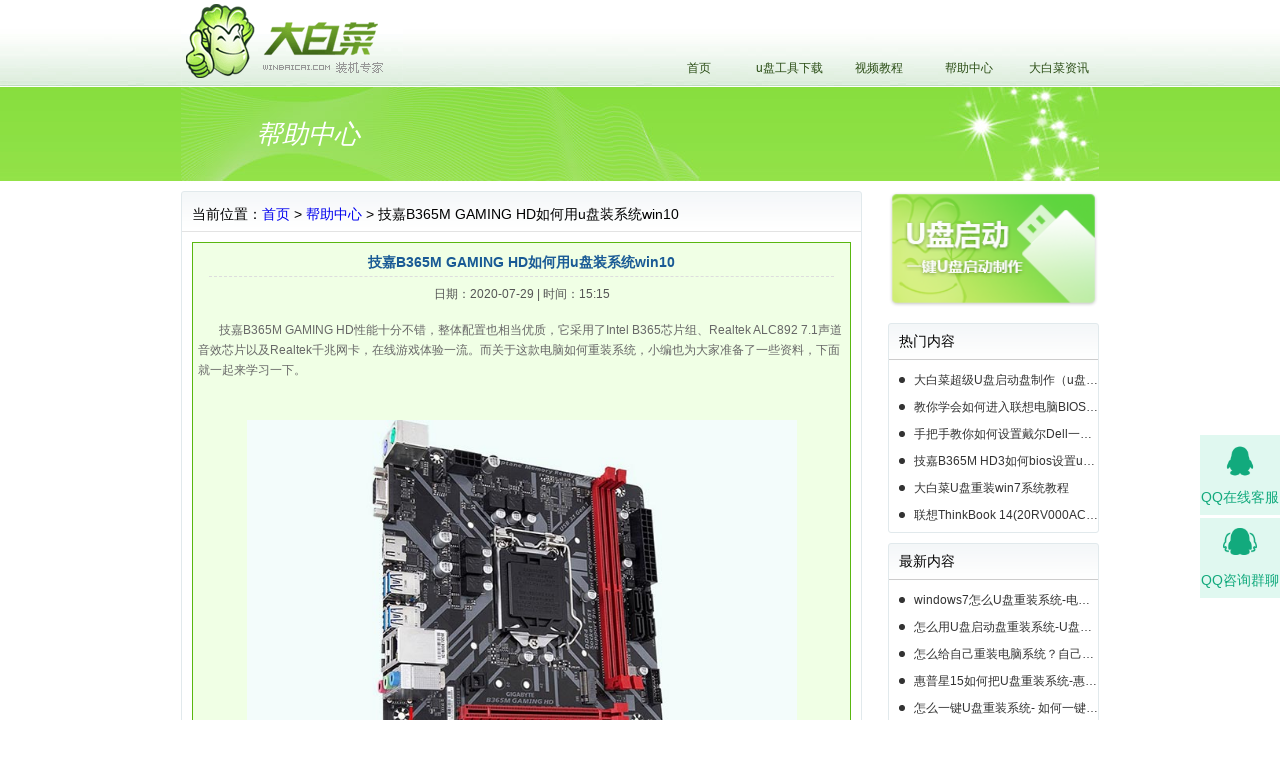

--- FILE ---
content_type: text/html
request_url: http://www.winbaicai.com/help_2216.html
body_size: 18152
content:
<!DOCTYPE html>
<html>
<head>
    <meta http-equiv="content-type" content="text/html;charset=utf-8">
        <title>技嘉B365M GAMING HD如何用u盘装系统win10</title>
        <meta name="Keywords" content="u盘启动盘制作工具教程,u盘装系统教程,u盘winpe使用教程,u盘制作启动盘教程,u盘装系统,u盘启动盘制作工具,winpe,u盘安装系统,u盘启动,win pe,u盘启动盘,u盘启动盘制作,制作u盘启动盘,u盘启动盘制作软件" />
        <meta name="description" content="技嘉B365M GAMING HD性能十分不错，整体配置也相当优质，它采用了Intel B365芯片组、Realtek ALC892 7.1声道音效芯片以及Realtek千兆网卡，在线游戏体验一流。" />
        <link rel="shortcut icon" href="/favicon.ico">
    <link href="/css/css.css" rel="stylesheet" type="text/css">
    <script type="text/javascript">
        //全局变量
        var GV = {
            ROOT: "//",
            WEB_ROOT: "http://www.winbaicai.com",
            JS_ROOT: "static/js/"
        };
    </script>
    <style type="text/css">
        .page_list li {
            display: inline-block;
            padding: 0px 5px;
        }
    </style>
    <script src="/js/jquery-1.10.2.min.js"></script>
    <script src="/js/jquery-migrate-1.2.1.js"></script>
    <script src="/static/js/wind.js"></script>
    <meta name="applicable-device" content="pc">
    <!--<meta http-equiv="Cache-Control" content="no-transform"/>
    <meta http-equiv="Cache-Control" content="no-siteapp"/>-->
</head>
<body>
<div id="header"> 
	<div id="header918"> 
		<p id="logo"><a href="/"><img src="/storage/photo/20220902/f561f871af463858dcca51fb241a7569.gif" alt="大白菜" /></a></p>
		<ul class="nav">
						<li class="menu-item menu-item-level-1">
				<a href="/" target="">首页</a>
			</li>
						<li class="menu-item menu-item-level-1">
				<a href="/down.html" target="">u盘工具下载</a>
			</li>
						<li class="menu-item menu-item-level-1">
				<a href="/video.html" target="">视频教程</a>
			</li>
						<li class="menu-item menu-item-level-1">
				<a href="/help.html" target="">帮助中心</a>
			</li>
						<li class="menu-item menu-item-level-1">
				<a href="/info.html" target="">大白菜资讯</a>
			</li>
					</ul> 
	</div> 
</div> 

 <div class="ad2bj">
	<div style="background:url(/images/banner_bg.png) no-repeat;height:94px;width:918px;margin:0 auto;">
		<h2>帮助中心</h2>
	</div>
</div>
<div id="main">
	<div class="content-new">
		<div class="newsleft">
			<p class="newtit">
				当前位置：<a href="/">首页</a> >
				<a href="/help.html">帮助中心</a> >
				技嘉B365M GAMING HD如何用u盘装系统win10			</p>
			<div class="newscontent">
				<h1 class="textcenter">技嘉B365M GAMING HD如何用u盘装系统win10</h1>
				<div class="dataView">日期：2020-07-29 | 时间：15:15</div>
				<div class="newscontant">
					
<p>       技嘉B365M GAMING HD性能十分不错，整体配置也相当优质，它采用了Intel B365芯片组、Realtek ALC892 7.1声道音效芯片以及Realtek千兆网卡，在线游戏体验一流。而关于这款电脑如何重装系统，小编也为大家准备了一些资料，下面就一起来学习一下。</p>
<p style="text-align: center;"><br></p>
<p style="text-align: center;"><img src="http://www.winbaicai.com//upload/images/20200729/1596006893.jpg" title="技嘉B365M GAMING HD" alt="技嘉B365M GAMING HD"></p>
<p><br></p>
<hr>
<p><br></p>
<p><strong>重装准备</strong></p>
<p>1、准备8G的U盘，下载<a href="/help_452.html" target="_self">大白菜U盘启动盘</a>制作工具最新版，打开并点击一键制作，制作过程中会格式化U盘，注意备份资料。</p>
<p>2、下载并保存win10镜像系统到U盘启动盘中，或保存在除系统盘外的其他分区中。</p>
<p>3、查询电脑的<a href="/quickquery.html" target="_self">U盘启动快捷键</a>。</p>
<p><br></p>
<p><strong>重装操作</strong></p>
<p>1、插入U盘启动盘，重启电脑，在开机画面出现时按下U盘启动快捷键进入启动项设置界面，并将U盘设置为第一启动项，最后回车进入大白菜主菜单。</p>
<p style="text-align: center;"><img src="http://www.winbaicai.com/upload/default/20191014/0477e1bf83c443fe6e4e4c554e2e9baa.jpg" title="启动项设置界面.jpg" alt="启动项设置界面.jpg" width="500" height="381"></p>
<p>2、选择【1】Win10X64PE(2G以上内存)，回车进入winpe桌面。</p>
<p style="text-align: center;"><img src="http://www.winbaicai.com//upload/default/20190628/59c49e8f9dee2894c69d4b402a8c7913.png" title="大白菜主菜单" alt="大白菜主菜单" width="500" height="375"></p>
<p>3、打开大白菜一键装机软件，选择“安装系统”，“映像文件”选择已下载的win10镜像系统，安装在“C盘”并点击“执行”进入下一步。</p>
<p style="text-align: center;"><img src="http://www.winbaicai.com//upload/default/20181213/57a1bf83130980e1162c62c24a958eac.png" title="win10大白菜一键装机" alt="win10大白菜一键装机" width="500" height="390"></p>
<p>4、出现一键还原窗口时，建议勾选“网卡驱动”以及“USB驱动”复选框，防止重启后出现上不了网或者鼠标用不了的情况，点击“是”并等待重启。</p>
<p style="text-align: center;"><img src="http://www.winbaicai.com//upload/default/20181213/3ad935aed73c7ff619b8f48526b6d46f.png" title="大白菜一键还原窗口" alt="大白菜一键还原窗口" width="500" height="186"></p>
<p>5、进入重启阶段，移除U盘，重启后电脑会自动进入系统部署阶段，无需操作，过程耗时较久，请耐心等待。</p>
<p style="text-align: center;"><img src="http://www.winbaicai.com//upload/default/20181213/f9dcf4ccef9d7b1e93c6deb5ddb86bbc.png" title="电脑重启" alt="电脑重启" width="500" height="301"></p>
<p>6、最后电脑进入win10桌面，重装完成。</p>
<p style="text-align: center;"><img src="http://www.winbaicai.com/upload/default/20191012/16e9aabac6102210ff0cd1e0837aba45.jpg" title="win10系统桌面.jpg" alt="win10系统桌面.jpg"></p>
<p>注意：如果用户并没有下载好镜像文件，在确保联网的状态下，在大白菜重装软件界面中，选择“系统下载”，挑选合适的win10镜像系统，下载完成后，直接点击“立即安装”，后续操作同上。</p>
<p style="text-align: center;"><img src="http://www.winbaicai.com//upload/default/20190628/3af52dfe1ad8a3e6b8fcf032f4f89c39.png" title="大白菜一键装机" alt="大白菜一键装机" width="500" height="390"></p>
<p>       以上就是技嘉B365M GAMING HD如何用u盘装系统win10的全部内容，实际上这款主板配置确实十分不错，支持第九代/第八代Core i7/i5/i3等处理器，而且主板最大支持内存容量为64G。</p>
<p><br></p>
				</div>
			</div>

			<div class="next-link">
				<p>上一篇：<a href='/help_2217.html'>华擎B365M-ITX/ac如何bios设置u盘启动</a> </p>
				<p>下一篇：<a href='/help_2215.html'>微星MPG Z390 GAMING PLUS如何用u盘装系统win8</a> </p>
			</div>
		</div>

		<widget name="re_help">
			<div class="nominate">
				<h2>推荐内容</h2>
				<ul>
					<li>
						<a title="大白菜一键智能快速装机PE版" href="/help_436.html">
							大白菜一键智能快速装机PE版 </a>
					</li>


					<li>
						<a title="大白菜U盘启动盘制作教程" href="/help_452.html">
							大白菜U盘启动盘制作教程 </a>
					</li>


					<li>
						<a title="大白菜U盘启动BIOS设置教程" href="/help_454.html">
							大白菜U盘启动BIOS设置教程 </a>
					</li>


					<li>
						<a title="大白菜超级U盘启动盘制作（u盘装系统图解教程）" href="/help_3.html">
							大白菜超级U盘启动盘制作（u盘装系统图解教程） </a>
					</li>


					<li>
						<a title="大白菜超级U盘启动盘制作v1.2工具介绍说明" href="/help_4.html">
							大白菜超级U盘启动盘制作v1.2工具介绍说明 </a>
					</li>


					<li>
						<a title="大白菜浅谈Windows 7 32位与64位之区别" href="/help_5.html">
							大白菜浅谈Windows 7 32位与64位之区别 </a>
					</li>


					<li>
						<a title="十分钟装完WIN7(大白菜启动盘+大白菜win7)" href="/help_6.html">
							十分钟装完WIN7(大白菜启动盘+大白菜win7) </a>
					</li>


					<li>
						<a title="如果设置bios启动" href="/help_7.html">
							如果设置bios启动 </a>
					</li>


					<li>
						<a title=" 大白菜安装制作教程" href="/help_9.html">
							大白菜安装制作教程 </a>
					</li>


					<li>
						<a title="大白菜如何做系统，制作提示菜鸟必看！！！！" href="/help_10.html">
							大白菜如何做系统，制作提示菜鸟必看！！！！ </a>
					</li>

				</ul>
<!--				<ul>-->
<!--					-->
<!--						<li>-->
<!--							<a title="大白菜怎么u盘启动装系统-大白菜如何U盘启动装系统"-->
<!--							   href="/help_7773.html">-->
<!--								大白菜怎么u盘启动装系统-大白菜如何U盘启动装系统-->
<!--							</a>-->
<!--						</li>-->
<!--					-->
<!--						<li>-->
<!--							<a title="大白菜u盘启动盘制作工具-大白菜U盘启动盘制作工具"-->
<!--							   href="/help_7774.html">-->
<!--								大白菜u盘启动盘制作工具-大白菜U盘启动盘制作工具-->
<!--							</a>-->
<!--						</li>-->
<!--					-->
<!--						<li>-->
<!--							<a title="大白菜u盘启动盘制作工具下载-大白菜U盘启动盘制作工具下载"-->
<!--							   href="/help_7775.html">-->
<!--								大白菜u盘启动盘制作工具下载-大白菜U盘启动盘制作工具下载-->
<!--							</a>-->
<!--						</li>-->
<!--					-->
<!--						<li>-->
<!--							<a title="大白菜u盘安装系统教程-大白菜U盘安装系统教程"-->
<!--							   href="/help_7776.html">-->
<!--								大白菜u盘安装系统教程-大白菜U盘安装系统教程-->
<!--							</a>-->
<!--						</li>-->
<!--					-->
<!--						<li>-->
<!--							<a title="新版大白菜u盘装系统详细教程-新版大白菜U盘装系统详细教程"-->
<!--							   href="/help_7777.html">-->
<!--								新版大白菜u盘装系统详细教程-新版大白菜U盘装系统详细教程-->
<!--							</a>-->
<!--						</li>-->
<!--					-->
<!--						<li>-->
<!--							<a title="大白菜u盘怎么装系统-大白菜U盘如何装系统"-->
<!--							   href="/help_7778.html">-->
<!--								大白菜u盘怎么装系统-大白菜U盘如何装系统-->
<!--							</a>-->
<!--						</li>-->
<!--					-->
<!--						<li>-->
<!--							<a title="大白菜u盘启动盘制作-大白菜U盘启动盘制作"-->
<!--							   href="/help_7779.html">-->
<!--								大白菜u盘启动盘制作-大白菜U盘启动盘制作-->
<!--							</a>-->
<!--						</li>-->
<!--					-->
<!--						<li>-->
<!--							<a title="大白菜u盘一键装系统-大白菜U盘一键装系统"-->
<!--							   href="/help_7780.html">-->
<!--								大白菜u盘一键装系统-大白菜U盘一键装系统-->
<!--							</a>-->
<!--						</li>-->
<!--					-->
<!--						<li>-->
<!--							<a title="大白菜u盘怎么安装系统教程-大白菜U盘如何安装系统教程"-->
<!--							   href="/help_7781.html">-->
<!--								大白菜u盘怎么安装系统教程-大白菜U盘如何安装系统教程-->
<!--							</a>-->
<!--						</li>-->
<!--					-->
<!--						<li>-->
<!--							<a title="新版大白菜怎么u盘重装系统-新版大白菜如何U盘重装系统"-->
<!--							   href="/help_7782.html">-->
<!--								新版大白菜怎么u盘重装系统-新版大白菜如何U盘重装系统-->
<!--							</a>-->
<!--						</li>-->
<!--					-->
<!--				</ul>-->
			</div>
		</widget>
	</div>
	<div class="sidead">
		<p class="adside"><a href="/down.html"><img src="/images/031.png" alt="大白菜超级U盘启动盘制作工具" /></a></p>

		<widget name="hottest_help">
			<div class="host-content">
				<h2>热门内容</h2>
				<ul class="host-list">
											<li>
							<a title="大白菜超级U盘启动盘制作（u盘装系统图解教程）"
							   href="/help_3.html">
								大白菜超级U盘启动盘制作（u盘装系统图解教程）							</a>
						</li>
											<li>
							<a title="教你学会如何进入联想电脑BIOS设置u盘启动"
							   href="/help_2177.html">
								教你学会如何进入联想电脑BIOS设置u盘启动							</a>
						</li>
											<li>
							<a title="手把手教你如何设置戴尔Dell一体机电脑BIOS从u盘启动"
							   href="/help_2933.html">
								手把手教你如何设置戴尔Dell一体机电脑BIOS从u盘启动							</a>
						</li>
											<li>
							<a title="技嘉B365M HD3如何bios设置u盘启动"
							   href="/help_2212.html">
								技嘉B365M HD3如何bios设置u盘启动							</a>
						</li>
											<li>
							<a title="大白菜U盘重装win7系统教程"
							   href="/help_463.html">
								大白菜U盘重装win7系统教程							</a>
						</li>
											<li>
							<a title="联想ThinkBook 14(20RV000ACD)如何用u盘装系统win10"
							   href="/help_2246.html">
								联想ThinkBook 14(20RV000ACD)如何用u盘装系统win10							</a>
						</li>
									</ul>
			</div>
		</widget>

		<widget name="last_help">
			<div class="host-content">
				<h2>最新内容</h2>
				<ul class="host-list">
										<li>
						<a title="windows7怎么U盘重装系统-电脑怎么重新装系统windows7"
						   href="/help_8742.html">
							windows7怎么U盘重装系统-电脑怎么重新装系统windows7						</a>
					</li>
										<li>
						<a title="怎么用U盘启动盘重装系统-U盘启动盘怎么U盘装系统"
						   href="/help_8741.html">
							怎么用U盘启动盘重装系统-U盘启动盘怎么U盘装系统						</a>
					</li>
										<li>
						<a title="怎么给自己重装电脑系统？自己怎样重装电脑系统win10"
						   href="/help_8740.html">
							怎么给自己重装电脑系统？自己怎样重装电脑系统win10						</a>
					</li>
										<li>
						<a title="惠普星15如何把U盘重装系统-惠普星15笔记本恢复系统"
						   href="/help_8739.html">
							惠普星15如何把U盘重装系统-惠普星15笔记本恢复系统						</a>
					</li>
										<li>
						<a title="怎么一键U盘重装系统- 如何一键U盘重装系统"
						   href="/help_8738.html">
							怎么一键U盘重装系统- 如何一键U盘重装系统						</a>
					</li>
										<li>
						<a title="笔记本如何用U盘装系统?笔记本怎么用U盘重装系统"
						   href="/help_8737.html">
							笔记本如何用U盘装系统?笔记本怎么用U盘重装系统						</a>
					</li>
									</ul>
			</div>
		</widget>
	</div>
</div>


<div id="footer">
	Copyright  <a href="http://www.winbaicai.com">大白菜</a> 版权所有 大白菜.装机专家 <a href="/protocol.html">免责声明</a>
	<p><a href="/about.html">关于我们</a>-<a href="/linkus.html">联系我们</a></p>
</div>
<script charset="UTF-8" id="LA_COLLECT" src="//sdk.51.la/js-sdk-pro.min.js"></script>
<script>LA.init({id: "JitgzXWFlcKFM3Lz",ck: "JitgzXWFlcKFM3Lz"})</script>

<div  style="display:none"><script type="text/javascript" src="https://s9.cnzz.com/z_stat.php?id=1281125391&web_id=1281125391"></script></div>


<script language="JavaScript">
	var _hmt = _hmt || [];
	(function() {
		var hm = document.createElement("script");
		hm.src = "https://hm.baidu.com/hm.js?0969c399fe2b0d648c620eb99114ac0f";
		var s = document.getElementsByTagName("script")[0];
		s.parentNode.insertBefore(hm, s);
	})();
</script>
<script>
	document.querySelectorAll( 'oembed[url]' ).forEach( element => {
		const videoLable = document.createElement( 'video' );
		videoLable.setAttribute( 'src', element.getAttribute( 'url' ) );
		videoLable.setAttribute( 'controls', 'controls' );
		videoLable.setAttribute( 'style', ' width: 100%;height: 100%; ' );
		videoLable.setAttribute('id','videoPlay')
		element.appendChild( videoLable);
	} );
</script>
<script src="/js/index.js" type="text/javascript"></script>
<script src="/js/jquery.qrcode.js" type="text/javascript"></script>
<script src="/js/kefu.js" type="text/javascript"></script>
<script src="/js/count.js" type="text/javascript"></script>
<script src="/js/article-down.js" type="text/javascript"></script>
<!-- Le javascript
    ================================================== -->
<!-- Placed at the end of the document so the pages load faster -->
<script src="/js/bootstrap.min.js"></script>
<script src="/static/js/frontend.js"></script>
<script>
	$(function(){
		$("#main-menu li.dropdown").hover(function(){
			$(this).addClass("open");
		},function(){
			$(this).removeClass("open");
		});

		$("#main-menu a").each(function() {
			if ($(this)[0].href == String(window.location)) {
				$(this).parentsUntil("#main-menu>ul>li").addClass("active");
			}
		});
		(function($){
			$.fn.totop=function(opt){
				var scrolling=false;
				return this.each(function(){
					var $this=$(this);
					$(window).scroll(function(){
						if(!scrolling){
							var sd=$(window).scrollTop();
							if(sd>100){
								$this.fadeIn();
							}else{
								$this.fadeOut();
							}
						}
					});

					$this.click(function(){
						scrolling=true;
						$('html, body').animate({
							scrollTop : 0
						}, 500,function(){
							scrolling=false;
							$this.fadeOut();
						});
					});
				});
			};
		})(jQuery);

		$("#backtotop").totop();


	});
</script>

<script src="/js/referrer.js" type="text/javascript"></script>

</body>
</html>

--- FILE ---
content_type: text/html; charset=UTF-8
request_url: http://www.winbaicai.com/access.php?eqid=home&tag=2&keyword=
body_size: 28
content:
{"keyword":""}

--- FILE ---
content_type: text/css
request_url: http://www.winbaicai.com/css/css.css
body_size: 16659
content:
*{margin:0;padding:0}
img{border:none;vertical-align:top;}
.clear{clear:both;height:0;}
a{text-decoration:none;}
ul,li{
   list-style:none;
}
body{
	/*background:url(../images/bj.gif) repeat-x;*/
	font:12px/1.75 "MicrosoftYaHei",arial,sans-serif;
}
#header{
	background:url(../images/headbj.jpg);
	height:86px;
}
#header918,#main{
	margin:0 auto;
	width:918px;
	overflow:hidden;
	position:relative;
}
#main{background-color:white;}
#logo{float:left;}
#banner{
	background:url(../images/index_bg.jpg) no-repeat;
	height:342px;
	margin:1px auto;
	width:918px;
	overflow:hidden;
}
.adbj{background:url(../images/mbj.jpg) repeat-x;}
.ad2bj{background:url(../images/onbj2.gif) repeat-x;margin-top:1px;margin-bottom:10px;}
.ad2bj p{width:918px;margin:0 auto;}
.nav{float:left;list-style:none;font-size:12px;margin:52px 0 0 120px;float:right;display:inline;}
.nav li{float:left;height:26px;margin-left:10px;}
.nav li a{
	color:#2C4F17;
	display:block;
	text-align:center;
	padding-top:6px;
	padding-bottom:6px;
	width:80px;
}
.nav li a:hover{
	color:white;
	text-decoration:underline;
	background:url(../images/onbj.gif) no-repeat;
	color:#243B16;
	font-weight:bold;
	_filter: progid:DXImageTransform.Microsoft.AlphaImageLoader(enabled=true, sizingMethod=noscale, src="/images/onbj.gif");
	_background:none;
}
.nav .on a{
	background:url(../images/onbj.gif) no-repeat;
	color:#243B16;
	font-weight:bold;
	_filter: progid:DXImageTransform.Microsoft.AlphaImageLoader(enabled=true, sizingMethod=noscale, src="/images/onbj.gif");
	_background:none;
	width:81px;
}
.nav li em{
	background:url(../images/woo.gif) no-repeat;
	display:block;
	height:30px;
	position:absolute;
	right:0px;
	text-indent:-9999em;
	top:35px;
	width:35px;
}
.downloat{z-index:100;
	float:right;
	margin:255px 0px 0 0;
	*margin:253px 0px 0 0;
	display:inline;
}
.downloat p{color:#666;font-size:12px;margin:0 0 5px 13px; }
.downloat p a{color:#666;text-decoration:underline;}
.downloat p a:hover{}
.four{
	display:inline;
	font-size:12px;
	float:left;
	margin:40px 13px 20px 18px;
	overflow:hidden;
	width:197px;
}
.four dd{line-height:170%;margin:20px 0 10px 0;}
.four dd a{color:#727272;}
.four dd a:hover{color:#6B8E11;text-decoration:underline;}
.more a{color:blue;float:right;font-size:12px;margin:10px 20px;text-decoration:underline;}
#footer{ margin-top:10px;
	border-top:1px solid #BBC9E4;
	color:#686868;
	font-size:12px;
	padding:20px 0;	
	text-align:center;	
}
#footer a{color:#194A6A;}
#footer a:hover{text-decoration:underline;}
/**/
.download2{
	background:url(../images/down_bg.jpg) no-repeat;
	height:94px;
	width:918px;
	margin:0 auto;
}
.download2 a {margin:15px 0 0 680px;}
.download2 a img{margin-top:15px;}
.addressbox{
	background-color:#EAF6FE;
	border:1px solid #D5D3D3;
	display:inline;
	padding:10px;
	padding-left:20px;
	float:left;
	margin:5px 0 0 0;
}
.address{list-style:none;font-size:12px;width:99%;float:left;margin-bottom:0px;*margin-bottom:10px;}
.address li{
	background:url(../images/ico.jpg) no-repeat;	
	padding-left:25px;
	float:left;
	/*margin-right:30px;*/
	height:18px;
	margin-left:5px;
	padding-top:5px;
	margin-bottom:5px;
	width:95px;
}
.address li a{color:#0079A8;}
.address li a:hover{color:#536F0D;text-decoration:underline;}
h3,.newtit{border-bottom:1px solid #E3E3E3;font-size:14px;margin:10px 0;padding-bottom:5px;font-weight:normal;margin-bottom:0px;padding-left:10px;}
.advantage-list{
  width:74%;
  float: left;
  background: url(../images/main-panel-bg.png) repeat-x;
  border-radius: 3px;
  border: 1px solid #E1E9EC;
}
.advantage dt{float:left;}
.advantage dd{color:#555;line-height:160%;float:left;margin-left:15px;width:90%;}
.advantage{
  border-bottom:1px dashed #949393;
  padding-bottom:10px;
  font-size:12px;
  margin:10px;
  overflow:hidden;
}
.advantage dd.green {color:#79A800;font-size:14px;margin-top:5px;_margin-top:0;}
.advantage dd.green h4{display: inline-block;padding:0 !important;}.green a{color:#79A800}

.newsleft{
   float:left;
   width:74%;
   display:inline;
   background: url(../images/main-panel-bg.png) repeat-x;
   border-radius: 3px;
   border: 1px solid #E1E9EC;
}
.sidead{float:right;width:23%;}
.newstit{color:#76B324;font-weight:bold;font-size:14px;}
.about{color:#2F2F2F;line-height:170%;font-size:12px;font-weight:normal;text-indent:2em;margin:10px 0;}
.newslist{list-style:none;font-size:12px;margin:10px 0 40px 0;width:100%;}
.newslist li{
	padding-left:15px;
	border-bottom:1px dashed #B7B7B7;
	padding-bottom:5px;
	line-height:180%;
	margin-bottom:10px;
}
.newslist li span{float:right;color:#7F7F7F;}
.newslist li a{color:#2F2F2F;}
.newslist li a:hover{color:#76B324;text-decoration:underline;}
.adside img{width:100%;height:100%;display:block;} 
.downdloat{overflow:hidden;border-bottom:1px solid #CCCCCC;margin-bottom:5px;margin:10px;}
.downdloat dt{
  float:left;
  display:inline;
  border:#090 2px solid;
  padding:2px;
  width:85px;
  height:85px;
}
.downdloat dt img{
  display:block;
  width:100%;
  height:100%;
}
.downdloat dd{float:left;font-size:12px;margin-left:13px;line-height:180%;}
.downdloat dd p{margin-bottom:5px;}
.downdloat dd p a,.downdloat dd h4 a{color:#333333;color: rgb(51, 51, 51);font-weight:bold;}
.downdloat dd p span{color:blue;}
.downdloat dd p.loat-w{color:#666666;}
.downdloat dd h4{padding:0 !important;}.introduction{
	color:#686868;
	font-size:12px;
	line-height:180%;
	margin:5px 0;
	text-indent:2em;
}
.addred li a{color:red;}
#main h4{
	border-bottom:1px dotted #BAC6D8;
	color:#195A95;
	line-height:2em;
	margin-bottom:0.5em;
	padding-left:20px;
}
.newsleft h1{
	border-bottom:1px dashed #ddd;
	color:#195A95;
	line-height:2em;
	font-size:18px;
	/*text-align:center;*/
	margin-bottom:0.5em;
	margin-top:5px;
	margin-left:auto;
	margin-right:auto;
	width:95%;

}
.newsleft h1.textcenter{text-align:center; font-size:14px;}
.text_list{color:#6A6A6A;font-size:12px;line-height:160%;margin-left:20px;margin-bottom:10px;}
.downloadym{display:inline;margin:20px 0 0 0px;float:left;}
.downloadym a{color:#686868;font-size:12px;text-decoration:none;}
.space{height:20px;}
.newscontant,.video{border-bottom:1px solid #ddd;color:#686868;font-size:12px;line-height:170%;padding-bottom:15px;}
.newscontant span{padding-bottom:10px;}
.newscontant img,.newsleft img{max-width:85%;height: auto !important;}
.newscontantlist{list-style:none;}
.newscontantlist li{line-height:180%;}
.newscontant{color:#686868;font-size:12px;line-height:170%;margin:10px 0}
.video,.video-content{padding:20px;}
.video-content .tag a:link, .video-content .tag a:visited {color: #256392;}
.video-content .tag a {padding: 6px;background-color: #F5F5F5;}.return{color:blue;float:right;font-size:12px;}
.return a{color:blue;margin:10px 10px 0 0;}
.adnews{
	margin-top:60px;
	background:url(../images/newsimg.jpg) no-repeat;
	height:158px;
	margin-bottom:10px;
	width:700px;
}
.newscontent{background-color:#f0ffe5;border:1px solid #59b710;overflow:hidden;margin:10px;}
.newscontant p{padding:5px;}
.page_list{
	/*width: 100%;*/
	/*margin: auto;*/
	font-size: 12px;
	margin-left: 10px;
}
.page_list a {
	display: inline-block;
	padding: 0px 5px;
}
.adside{
  margin-bottom:15px;
}

.host-content {
   background: url(../images/main-panel-bg.png) repeat-x;
   border-radius: 3px;
   border: 1px solid #E1E9EC;
   margin-bottom:10px;
}
.host-content h2{
  line-height:25px;
  border-bottom: 1px solid #CCCCCC;
  font-size:14px;
  font-weight:normal;
  margin-top:5px;
  padding-bottom:5px;
  padding-left:10px;
}
.host-content ul{
  padding-top:10px;
}
.host-content ul li a{
  display:inline-block;
  padding-left:25px;
  color:#333;
  font-size:12px;
  overflow:hidden;
  line-height:20px;
  height:20px;
  position:relative;
	white-space:nowrap;
	text-overflow:ellipsis;
	width: 88%;
}
.host-content ul li a:after{
  content:'';
  position:absolute;
  width:6px;
  height:6px;
  background:#333;
  top:50%;
  left:10px;
  margin-top:-3px;
  border-radius:50%;
}


.next-link {
  margin:10px;
}
.next-link p{
  height:25px;
  font-size:14px;
  font-weight:bold;
  line-height:25px;
}
.next-link p a{
  font-size:12px;
  color:#3099e7;
  padding-left:10px;
}

.nominate{
   background: url(../images/main-panel-bg.png) repeat-x;
   border-radius: 3px;
   border: 1px solid #E1E9EC;
   margin-top:20px;
   width: 100%;
}
.nominate h2{
  line-height: 25px;
  border-bottom: 1px solid #CCCCCC;
  font-size: 14px;
  margin-top:10px;
  padding-left:10px;
  padding-bottom:5px;
  font-weight:normal;
}
.nominate ul{
  padding-top:10px;
}
.nominate ul li {
  display:inline-block;
  width:280px;
}
.nominate ul li a{
  font-size:12px;
  text-decoration:underline;
  line-height:25px;
  padding-left:20px;
  display:inline-block;
  color:#333;
  position:relative;
	overflow: hidden;
	height: 25px;
}
.nominate ul li a:after{
  content: '';
  position: absolute;
  width: 6px;
  height: 6px;
  background: #333;
  top: 50%;
  left: 10px;
  margin-top: -3px;
  border-radius: 50%;
}


.content-new{
  float: left;
  width: 74%;
  display: inline;	
}
.content-new .newsleft{
  float:none;
  width:100%;
  display:block;
}
.ad2bj h2 {
	display: inline-block;
	line-height: 94px;
	padding-left: 75px;
	color: #fff;
	font-size: 26px;
	font-weight: 300;
	font-style: italic;
}

.silder-server{
	background:#12aa7d;
	border-radius:4px;
	position:fixed;
	right:0px;
	top:50%;
	/*display:inline-block;*/
	display:none;
}
.silder-server .silder-list{
	text-align:center;
}

.silder-server .silder-list li{
	width:32px;
	height:32px;
	padding:8px;
	position:relative;
	cursor:pointer;

}
.silder-server .silder-list li img{
	width:100%;
	height:100%;
	display:block;
}
.silder-server .silder-list li i{
	display:inline-block;
	font-style:normal;
	width:70px;
	text-align:center;
	position:absolute;
	line-height:30px;
	height:30px;
	color:#fff;
	font-size:12px;
	left:-80px;
	top:10px;
	display:none;
	border-radius:4px;
	background:#12aa7d;
}
.silder-server .silder-list li i:after{
	content: '';
	position:absolute;
	border-style:solid;
	border-width:6px 0px 6px 10px;
	border-color:transparent transparent transparent #12aa7d;
	top:8px;
	right:-8px;
}
.silder-server .silder-list li i:before{
	content: '';
	position:absolute;
	width:10px;
	height:30px;
	right:-10px;
}
.silder-server .silder-list .line{
	width:32px;
	height:1px;
	display:inline-block;
	background:#fff;
}
.silder-server .silder-list li .cord{
	position:absolute;
	width:180px;
	height:180px;
	background:#12aa7d;
	left:-110px;
	top:-60px;
	color:#fff;
	font-size:12px;
	text-align:center;
	border-radius:4px;
}
.silder-server .silder-list li .cord p{
	line-height:30px;
}
.silder-server .silder-list li .cord .wx-img{
	display:inline-block;
	width:140px;
	height:140px;
}
.silder-server .silder-list li .hide{
	display:none;
}
.dataView {
	text-align: center;
	color: #555;
}

/* 大白菜客服 */
.customerService {
	position: fixed;
	right: 0px;
	top: 60%;
	width: 80px;
}

.customer-div1>div {
	width: 110px;
	height: 110px;
	margin: auto;
}
   

.customerService>div .customer-div span {
	font-size: 14px;
	display: inline-block;
	margin-top: 50px;
	color: #12aa7d;
}

.customerService>a .customer-div span {
	font-size: 14px;
	display: inline-block;
	margin-top: 50px;
	color: #12aa7d;
}
.customerService-qq .customer-div {
	background: url(../images/QQ2.png)no-repeat center 10px;
	background-size: 40% 40%;
	transition: 0.4s linear;
	width: 80px;
	height: 80px;
	background-color: #E0F8F0;
	border-right: none;
	text-align: center;
	margin-top: 3px;
	cursor: pointer;
	float: right;
	position: relative;
}

.customerService-qqq .customer-div{
	display: block;
	background: url(../images/qqq2.png)no-repeat center 10px;
	background-size: 43% 34%;
	width: 80px;
	height: 80px;
	background-color: #E0F8F0;
	border-right: none;
	text-align: center;
	margin-top: 3px;
	cursor: pointer;
	float: right;
	position: relative;
	transition: 0.4s linear;
}

.customerService-wx .customer-div{
	background: url(../images/wx2.png)no-repeat center 10px;
	background-size: 40% 40%;
	transition: 0.4s linear;
	width: 80px;
	height: 80px;
	background-color: #E0F8F0;
	border-right: none;
	text-align: center;
	margin-top: 3px;
	cursor: pointer;
	float: right;
	position: relative;
	
}
.customerService .customerService-wx .customer-div span{
	font-size: 13px;
}
.customerService-qq .customer-div1 {
	border: solid 1px #d9d9d9;
	margin-top: -1px;
	background: #fff;
	opacity: 0;
	position: absolute;
	right: 83px;
	top: 4px;
	text-align: center;
	z-index: 0;
	transform: scale(0.01);
	transform-origin: 100% 0%;
	transition: 0.4s linear;
	width: 138px;
	border-radius: 3px;
	padding-left: 15px;
	padding-right: 15px;
	padding-bottom: 10px;
	color: #333;
}


.customerService-qqq .customer-div1 {
	border: solid 1px #d9d9d9;
	margin-top: -1px;
	background: #fff;
	opacity: 0;
	position: absolute;
	right: 83px;
	top: 75px;
	text-align: center;
	z-index: 0;
	transform: scale(0.01);
	transform-origin: 100% 0%;
	transition: 0.4s linear;
	width: 138px;
	border-radius: 3px;
	padding-left: 15px;
	padding-right: 15px;
	padding-bottom: 10px;
	color: #333;
}

.customerService-wx .customer-div1 {
	border: solid 1px #d9d9d9;
	margin-top: -1px;
	background: #fff;
	opacity: 0;
	position: absolute;
	right: 83px;
	top: 150px;
	text-align: center;
	z-index: 0;
	transform: scale(0.01);
	transform-origin: 100% 0%;
	transition: 0.4s linear;
	width: 138px;
	border-radius: 3px;
	padding-left: 15px;
	padding-right: 15px;
	padding-bottom: 10px;
	color: #333;
}
.customerService-icon1 {
	display: block;
	content: '';
	width: 0;
	height: 0;
	border: 12px solid transparent;
	border-left-color: #d9d9d9;
	position: absolute;
	top: 10px;
	right: -24px;
}

.customerService-icon2 {
	display: block;
	content: '';
	width: 0;
	height: 0;
	border: 11px solid transparent;
	border-left-color: #fff;
	position: absolute;
	top: 11px;
	right: -22px;
}
/* 二维码 */
.customerService .customer-div1 img {
	width: 110px;
	height: 110px;
	display: block;
	margin: auto;
}
/* 号码 客服时间 */
.customerService .customer-div1 .customerService-sj {
	display: block;
	font-size: 12px;
}
.customerService .customer-div1 .customerService-sj1{
	display: inline-block;
	margin-top: 10px;
}
.customer-div1 span:nth-child(1){
	display: inline-block;
	margin: 10px 0px;
	font-size: 16px;
}

/* 划入变样式 */
.customerService-qq:hover .customer-div1 {
	opacity: 1;
	position: absolute;
	transform: scale(1);
}

.customerService-qqq:hover .customer-div1 {
	opacity: 1;
	position: absolute;
	transform: scale(1);
}

.customerService-wx:hover .customer-div1 {
	opacity: 1;
	position: absolute;
	transform: scale(1);
}

.customerService-qq:hover .customer-div{
	width: 80px;
	height: 80px;
	background: url(../images/QQ1.png)no-repeat center 10px;
	background-size: 40% 40%;
	background-color:#12aa7d;
}

.customerService-qqq:hover .customer-div {
	width: 80px;
	height: 80px;
	background: url(../images/qqq1.png)no-repeat center 10px;
	background-size: 43% 34%;
	background-color: #12aa7d;
}

.customerService-wx:hover .customer-div {
	width: 80px;
	height: 80px;
	background: url(../images/wx1.png)no-repeat center 10px;
	background-size: 40% 40%;
	background-color: #12aa7d;
}

.customerService-qq:hover .customer-div>span {
	color: #fff;
}
.customerService-qqq:hover .customer-div>span {
	color: #fff;
}
.customerService-wx:hover .customer-div>span {
	color: #fff;
}



/* 第一个默认 */
.customerService-qq-action .customer-div1 {
	opacity: 1;
	position: absolute;
	transform: scale(1);
}
.customerService-qq-action .customer-div {
 	width: 80px;
 	height: 80px;
 	background: url(../images/QQ1.png)no-repeat center 10px;
	background-size: 40% 40%;
 	background-color: #12aa7d;
 } 
.customerService .customerService-qq-action .customer-div>span {
 	color:#fff;
 }
.image img{
	width: 579px;
	height: 442px;
}
figure{
 text-align: center;
}
figure video{
	width: 95% !important;
	padding-left: 20px;
	padding-right: 20px;
}



--- FILE ---
content_type: application/javascript
request_url: http://www.winbaicai.com/js/article-down.js
body_size: 831
content:
jQuery(function($){
        // 详情页里面编辑器立即下载点击事件
        $('.article_download').click(function(){
            var htmlHref = window.location.href;
            htmlHref = htmlHref.replace(/^http:\/\/[^/]+/, '');
            var addr = htmlHref.substr(htmlHref.lastIndexOf('_', htmlHref.lastIndexOf('_') - 1) + 1);
            var index = addr.lastIndexOf('_');
            var suffix = decodeURI(addr.substring(index + 1, addr.length));
            var index = suffix.lastIndexOf('\.');
            // 根据URL慢慢截取到ID
            var id = suffix.substring(0,index);
            $.get('/article_downs.php',{id:id,url:window.location.href},function(data,status){
                window.location.href='https://downwz.dabaicai.com:98/DaBaiCai_v6.0_2511.zip';
            });
        });
    });

--- FILE ---
content_type: application/javascript
request_url: http://www.winbaicai.com/js/count.js
body_size: 1934
content:
document.write(unescape("%3Cscript src='" + location.origin + "/js/referrer.js' type='text/javascript'%3E%3C/script%3E"));
var _hmt = _hmt || [];
(function() {
  var hm = document.createElement("script");
  hm.src = "https://hm.baidu.com/hm.js?0969c399fe2b0d648c620eb99114ac0f";
  var s = document.getElementsByTagName("script")[0]; 
  s.parentNode.insertBefore(hm, s);
})();
$('.down-link a').click(function(){
    var index = $(".down-link a").index(this);
    switch(index){
        case 0:
            _hmt.push(['_trackEvent', 'downloads', 'click', 'online', 1]);
            break;
        case 1:
            _hmt.push(['_trackEvent', 'downloads', 'click', 'ghost', 1]);
            break;
        case 2:
            _hmt.push(['_trackEvent', 'downloads', 'click', 'baiduyun', 1]);
            break;
        default :
            break;
    }
});
$('.d-links a').click(function(){
    var index = $(".d-links a").index(this);
    switch(index){
        case 0:
            _hmt.push(['_trackEvent', 'downloads', 'click', 'East China', 1]);
            break;
        case 1:
            _hmt.push(['_trackEvent', 'downloads', 'click', 'South China', 1]);
            break;
        case 2:
            _hmt.push(['_trackEvent', 'downloads', 'click', 'Central China', 1]);
            break;
        default :
            break;
    }
});
// 引入客服js
// var serverUrl = '/js/services.js?='+parseInt((new Date()).getTime());
// $("#footer").after("<script src='"+serverUrl+"'></script>");

// 二维码
// function makeCode(tag) {
//     var url = $("#"+tag).data('path');
// 	$("#"+tag).qrcode({
// 		render : "canvas",
// 		text : url,
// 		width : "110",
// 		height : "110",
// 		background : "#ffffff",
// 		foreground : "#000000",
// 		src: '/favicon.ico'
// 	});
// }
// makeCode("service_qq");
// makeCode("service_group");
// makeCode("service_wechat");